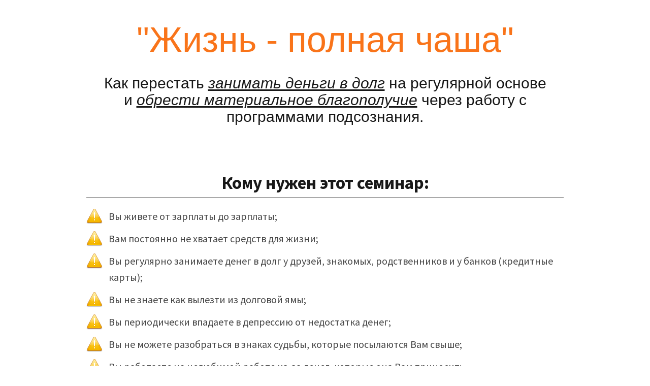

--- FILE ---
content_type: text/html; charset=UTF-8
request_url: http://sp.happy4woman.ru/sl/life-full/
body_size: 6119
content:
<!DOCTYPE html>
<!--[if lt IE 7 ]><html class="ie ie6" lang="ru-RU"> <![endif]-->
<!--[if IE 7 ]><html class="ie ie7" lang="ru-RU"> <![endif]-->
<!--[if IE 8 ]><html class="ie ie8" lang="ru-RU"> <![endif]-->
<!--[if (gte IE 9)|!(IE)]><!--><html lang="ru-RU"> <!--<![endif]-->
<head>
<meta http-equiv="Content-Type" content="text/html; charset=UTF-8" />
<link rel="profile" href="http://gmpg.org/xfn/11" />
<meta name="viewport" content="width=device-width, initial-scale=1, maximum-scale=1" />
<link rel="pingback" href="http://sp.happy4woman.ru/xmlrpc.php" />
<!-- OptimizePress SEO options -->
<title>Жизнь &#8212; полная чаша &mdash; ТЦ &quot;Я - Счастливая Женщина!&quot;</title>
<meta property="og:type" content="article" />
<meta property="og:url" content="http://sp.happy4woman.ru/sl/life-full/" />
<meta property="og:title" content="Жизнь &#8212; полная чаша &mdash; ТЦ &quot;Я - Счастливая Женщина!&quot;" />
<!-- OptimizePress SEO options end -->
<link rel='dns-prefetch' href='//s.w.org' />
<link rel="alternate" type="application/rss+xml" title="ТЦ &quot;Я - Счастливая Женщина!&quot; &raquo; Лента" href="http://sp.happy4woman.ru/feed/" />
<link rel="alternate" type="application/rss+xml" title="ТЦ &quot;Я - Счастливая Женщина!&quot; &raquo; Лента комментариев" href="http://sp.happy4woman.ru/comments/feed/" />
<!-- Комменты Вконтакте Put this script tag to the <head> of your page -->
<script type="text/javascript" src="//vk.com/js/api/openapi.js?146"></script>

<script type="text/javascript">
  VK.init({apiId: 6113233, onlyWidgets: true});
</script>

<script type="text/javascript">(window.Image ? (new Image()) : document.createElement('img')).src = 'https://vk.com/rtrg?p=VK-RTRG-196327-2jdsi';</script>		<script type="text/javascript">
			window._wpemojiSettings = {"baseUrl":"https:\/\/s.w.org\/images\/core\/emoji\/13.0.0\/72x72\/","ext":".png","svgUrl":"https:\/\/s.w.org\/images\/core\/emoji\/13.0.0\/svg\/","svgExt":".svg","source":{"concatemoji":"http:\/\/sp.happy4woman.ru\/wp-includes\/js\/wp-emoji-release.min.js?ver=5.5.17"}};
			!function(e,a,t){var n,r,o,i=a.createElement("canvas"),p=i.getContext&&i.getContext("2d");function s(e,t){var a=String.fromCharCode;p.clearRect(0,0,i.width,i.height),p.fillText(a.apply(this,e),0,0);e=i.toDataURL();return p.clearRect(0,0,i.width,i.height),p.fillText(a.apply(this,t),0,0),e===i.toDataURL()}function c(e){var t=a.createElement("script");t.src=e,t.defer=t.type="text/javascript",a.getElementsByTagName("head")[0].appendChild(t)}for(o=Array("flag","emoji"),t.supports={everything:!0,everythingExceptFlag:!0},r=0;r<o.length;r++)t.supports[o[r]]=function(e){if(!p||!p.fillText)return!1;switch(p.textBaseline="top",p.font="600 32px Arial",e){case"flag":return s([127987,65039,8205,9895,65039],[127987,65039,8203,9895,65039])?!1:!s([55356,56826,55356,56819],[55356,56826,8203,55356,56819])&&!s([55356,57332,56128,56423,56128,56418,56128,56421,56128,56430,56128,56423,56128,56447],[55356,57332,8203,56128,56423,8203,56128,56418,8203,56128,56421,8203,56128,56430,8203,56128,56423,8203,56128,56447]);case"emoji":return!s([55357,56424,8205,55356,57212],[55357,56424,8203,55356,57212])}return!1}(o[r]),t.supports.everything=t.supports.everything&&t.supports[o[r]],"flag"!==o[r]&&(t.supports.everythingExceptFlag=t.supports.everythingExceptFlag&&t.supports[o[r]]);t.supports.everythingExceptFlag=t.supports.everythingExceptFlag&&!t.supports.flag,t.DOMReady=!1,t.readyCallback=function(){t.DOMReady=!0},t.supports.everything||(n=function(){t.readyCallback()},a.addEventListener?(a.addEventListener("DOMContentLoaded",n,!1),e.addEventListener("load",n,!1)):(e.attachEvent("onload",n),a.attachEvent("onreadystatechange",function(){"complete"===a.readyState&&t.readyCallback()})),(n=t.source||{}).concatemoji?c(n.concatemoji):n.wpemoji&&n.twemoji&&(c(n.twemoji),c(n.wpemoji)))}(window,document,window._wpemojiSettings);
		</script>
		<style type="text/css">
img.wp-smiley,
img.emoji {
	display: inline !important;
	border: none !important;
	box-shadow: none !important;
	height: 1em !important;
	width: 1em !important;
	margin: 0 .07em !important;
	vertical-align: -0.1em !important;
	background: none !important;
	padding: 0 !important;
}
</style>
	<link rel='stylesheet' id='wp-block-library-css'  href='http://sp.happy4woman.ru/wp-includes/css/dist/block-library/style.min.css?ver=5.5.17' type='text/css' media='all' />
<link rel='stylesheet' id='op_map_custom-css'  href='http://sp.happy4woman.ru/wp-content/plugins/optimizePressPlusPack/css/elements/op_map.min.css?ver=1.1.8' type='text/css' media='all' />
<link rel='stylesheet' id='optimizepress-page-style-css'  href='http://sp.happy4woman.ru/wp-content/themes/optimizePressTheme/pages/marketing/1/style.min.css?ver=2.5.12.3' type='text/css' media='all' />
<link rel='stylesheet' id='optimizepress-default-css'  href='http://sp.happy4woman.ru/wp-content/themes/optimizePressTheme/lib/assets/default.min.css?ver=2.5.12.3' type='text/css' media='all' />
<link rel='stylesheet' id='optimizepressplus-pack-css-front-all-css'  href='http://sp.happy4woman.ru/wp-content/plugins/optimizePressPlusPack/css/elements/opplus-front-all.min.css?ver=1.1.8' type='text/css' media='all' />
<script type='text/javascript' src='http://sp.happy4woman.ru/wp-includes/js/jquery/jquery.js?ver=1.12.4-wp' id='jquery-core-js'></script>
<script type='text/javascript' src='http://sp.happy4woman.ru/wp-includes/js/jquery/jquery-migrate.min.js?ver=1.4.1' id='jquery-migrate-js'></script>
<script type='text/javascript' id='optimizepress-op-jquery-base-all-js-extra'>
/* <![CDATA[ */
var OptimizePress = {"ajaxurl":"http:\/\/sp.happy4woman.ru\/wp-admin\/admin-ajax.php","SN":"optimizepress","version":"2.5.12.3","script_debug":".min","localStorageEnabled":"","wp_admin_page":"","op_live_editor":"1","op_page_builder":"1","op_create_new_page":"","imgurl":"http:\/\/sp.happy4woman.ru\/wp-content\/themes\/optimizePressTheme\/lib\/images\/","OP_URL":"http:\/\/sp.happy4woman.ru\/wp-content\/themes\/optimizePressTheme\/","OP_JS":"http:\/\/sp.happy4woman.ru\/wp-content\/themes\/optimizePressTheme\/lib\/js\/","OP_PAGE_BUILDER_URL":"","include_url":"http:\/\/sp.happy4woman.ru\/wp-includes\/","op_autosave_interval":"300","op_autosave_enabled":"Y","paths":{"url":"http:\/\/sp.happy4woman.ru\/wp-content\/themes\/optimizePressTheme\/","img":"http:\/\/sp.happy4woman.ru\/wp-content\/themes\/optimizePressTheme\/lib\/images\/","js":"http:\/\/sp.happy4woman.ru\/wp-content\/themes\/optimizePressTheme\/lib\/js\/","css":"http:\/\/sp.happy4woman.ru\/wp-content\/themes\/optimizePressTheme\/lib\/css\/"},"social":{"twitter":"optimizepress","facebook":"optimizepress","googleplus":"111273444733787349971"},"flowplayerHTML5":"http:\/\/sp.happy4woman.ru\/wp-content\/themes\/optimizePressTheme\/lib\/modules\/blog\/video\/flowplayer\/flowplayer.swf","flowplayerKey":"","flowplayerLogo":"","mediaelementplayer":"http:\/\/sp.happy4woman.ru\/wp-content\/themes\/optimizePressTheme\/lib\/modules\/blog\/video\/mediaelement\/","pb_unload_alert":"This page is asking you to confirm that you want to leave - data you have entered may not be saved.","pb_save_alert":"Please make sure you are happy with all of your options as some options will not be able to be changed for this page later.","search_default":"Search...","optimizemember":{"enabled":false,"version":"0"},"OP_LEADS_URL":"https:\/\/my.optimizeleads.com\/","OP_LEADS_THEMES_URL":"https:\/\/my.optimizeleads.com\/build\/themes\/","map":{"gmapsApiKey":""},"oppp":{"version":"1.1.8","path":"http:\/\/sp.happy4woman.ru\/wp-content\/plugins\/optimizePressPlusPack\/"}};
/* ]]> */
</script>
<script type='text/javascript' src='http://sp.happy4woman.ru/wp-content/themes/optimizePressTheme/lib/js/op-jquery-base-all.min.js?ver=2.5.12.3' id='optimizepress-op-jquery-base-all-js'></script>
<script type='text/javascript' src='http://sp.happy4woman.ru/wp-content/themes/optimizePressTheme/lib/js/op-front-all.min.js?ver=2.5.12.3' id='optimizepress-op-front-all-js'></script>
<link rel="https://api.w.org/" href="http://sp.happy4woman.ru/wp-json/" /><link rel="alternate" type="application/json" href="http://sp.happy4woman.ru/wp-json/wp/v2/pages/279" /><link rel="EditURI" type="application/rsd+xml" title="RSD" href="http://sp.happy4woman.ru/xmlrpc.php?rsd" />
<link rel="wlwmanifest" type="application/wlwmanifest+xml" href="http://sp.happy4woman.ru/wp-includes/wlwmanifest.xml" /> 
<meta name="generator" content="WordPress 5.5.17" />
<link rel="canonical" href="http://sp.happy4woman.ru/sl/life-full/" />
<link rel='shortlink' href='http://sp.happy4woman.ru/?p=279' />
<link rel="alternate" type="application/json+oembed" href="http://sp.happy4woman.ru/wp-json/oembed/1.0/embed?url=http%3A%2F%2Fsp.happy4woman.ru%2Fsl%2Flife-full%2F" />
<link rel="alternate" type="text/xml+oembed" href="http://sp.happy4woman.ru/wp-json/oembed/1.0/embed?url=http%3A%2F%2Fsp.happy4woman.ru%2Fsl%2Flife-full%2F&#038;format=xml" />

        <!--[if (gte IE 6)&(lte IE 8)]>
            <script type="text/javascript" src="http://sp.happy4woman.ru/wp-content/themes/optimizePressTheme/lib/js/selectivizr-1.0.2-min.js?ver=1.0.2"></script>
        <![endif]-->
        <!--[if lt IE 9]>
            <script src="http://sp.happy4woman.ru/wp-content/themes/optimizePressTheme/lib/js//html5shiv.min.js"></script>
        <![endif]-->
    
            <style type="text/css" id="op_header_css">
            p, .single-post-content li, #content_area li, .op-popup-button .default-button{font-size:20px;font-family:"Source Sans Pro", sans-serif;color:#444}a, blockquote{font-family:"Source Sans Pro", sans-serif}h1,.main-content h1,.single-post-content h1,.full-width.featured-panel h1,.latest-post .the-title, .step-graphic-style-1-number, .step-graphic-style-2-number, .step-graphic-style-3-number, .step-graphic-style-4-number, .step-graphic-style-5-number{font-family:"Source Sans Pro", sans-serif}h2,.main-content h2,.single-post-content h2,.op-page-header h2,.featured-panel h2,.featured-posts .post-content h2,.featured-posts .post-content h2 a,.latest-post h2 a{font-family:"Source Sans Pro", sans-serif}h3,.main-content h3,.single-post-content h3{font-family:"Helvetica Neue", Helvetica, sans-serif}h4,.main-content h4,.single-post-content h4,.older-post h4 a{font-family:"Helvetica Neue", Helvetica, sans-serif}h5,.main-content h5,.single-post-content h5{font-family:"Helvetica Neue", Helvetica, sans-serif}h6,.main-content h6,.single-post-content h6{font-family:"Helvetica Neue", Helvetica, sans-serif}.site-title,.site-title a{font-family:"Helvetica Neue", Helvetica, sans-serif}.site-description{font-family:"Helvetica Neue", Helvetica, sans-serif}.banner .site-description{font-family:"Helvetica Neue", Helvetica, sans-serif}
            </style>
            <style type="text/css">.optin-box-14 input, .optin-box-14 input:focus {font-weight:300;}
.optin-box-14 p.privacy {color:#888;font-size:13px;padding-top:5px;opacity:0.8}</style>
<link href="http://fonts.googleapis.com/css?family=Source Sans Pro:300,r,i,b,bi" rel="stylesheet" type="text/css" /></head>
<body class="page-template-default page page-id-279 page-child parent-pageid-275 op-live-editor-page op-theme">
<!-- Yandex.Metrika counter -->
<script type="text/javascript" >
   (function(m,e,t,r,i,k,a){m[i]=m[i]||function(){(m[i].a=m[i].a||[]).push(arguments)};
   m[i].l=1*new Date();k=e.createElement(t),a=e.getElementsByTagName(t)[0],k.async=1,k.src=r,a.parentNode.insertBefore(k,a)})
   (window, document, "script", "https://mc.yandex.ru/metrika/tag.js", "ym");

   ym(52089387, "init", {
        id:52089387,
        clickmap:true,
        trackLinks:true,
        accurateTrackBounce:true,
        webvisor:true
   });
</script>
<noscript><div><img src="https://mc.yandex.ru/watch/52089387" style="position:absolute; left:-9999px;" alt="" /></div></noscript>
<!-- /Yandex.Metrika counter -->
    <div class="container main-content">
        <div id="content_area" class=""><div  class="row one-column cf ui-sortable   " id="le_body_row_1" data-style=""><div class="fixed-width"><div class="one-column column cols" id="le_body_row_1_col_1"><div class="element-container cf" data-style="" id="le_body_row_1_col_1_el_1"><div class="element"> <h2 style='text-align:center;'> </h2> </div></div><div class="element-container cf" data-style="" id="le_body_row_1_col_1_el_2"><div class="element"> <h2 style='font-size:70px;font-family:"Helvetica Neue", Helvetica, sans-serif;font-style:normal;font-weight:normal;color:#f9741a;text-align:center;'>"Жизнь - полная чаша"</h2> </div></div><div class="element-container cf" data-style="" id="le_body_row_1_col_1_el_3"><div class="element"> <h2 style='text-align:center;'> </h2> </div></div></div></div></div><div  class="row one-column cf ui-sortable   " id="le_body_row_2" data-style=""><div class="fixed-width"><div class="one-column column cols" id="le_body_row_2_col_1"><div class="element-container cf" data-style="" id="le_body_row_2_col_1_el_1"><div class="element"> <h2 style='font-size:30px;font-family:"Helvetica Neue", Helvetica, sans-serif;font-style:normal;font-weight:normal;text-align:center;'>Как перестать <em><span style="text-decoration: underline;">занимать деньги в долг</span></em> на регулярной основе и <em><span style="text-decoration: underline;">обрести материальное благополучие</span></em> через работу с программами подсознания.<br />
<h3></h3><br />
<p>&nbsp;</p></h2> </div></div><div class="element-container cf" data-style="" id="le_body_row_2_col_1_el_2"><div class="element"> <h2 class="headline-style-2" style='text-align:center;'><strong>Кому нужен этот семинар:</strong></h2> </div></div><div class="element-container cf" data-style="" id="le_body_row_2_col_1_el_3"><div class="element"> <ul class="bullet-list 1" ><li style='background-image:url("http://sp.happy4woman.ru/wp-content/themes/optimizePressTheme/lib/assets/images/bullet_block/32x32/53.png");background-repeat:no-repeat;'>Вы живете от зарплаты до зарплаты;</li><li style='background-image:url("http://sp.happy4woman.ru/wp-content/themes/optimizePressTheme/lib/assets/images/bullet_block/32x32/53.png");background-repeat:no-repeat;'>Вам постоянно не хватает средств для жизни;</li><li style='background-image:url("http://sp.happy4woman.ru/wp-content/themes/optimizePressTheme/lib/assets/images/bullet_block/32x32/53.png");background-repeat:no-repeat;'>Вы регулярно занимаете денег в долг у друзей, знакомых, родственников и у банков (кредитные карты);</li><li style='background-image:url("http://sp.happy4woman.ru/wp-content/themes/optimizePressTheme/lib/assets/images/bullet_block/32x32/53.png");background-repeat:no-repeat;'>Вы не знаете как вылезти из долговой ямы;</li><li style='background-image:url("http://sp.happy4woman.ru/wp-content/themes/optimizePressTheme/lib/assets/images/bullet_block/32x32/53.png");background-repeat:no-repeat;'>Вы периодически впадаете в депрессию от недостатка денег;</li><li style='background-image:url("http://sp.happy4woman.ru/wp-content/themes/optimizePressTheme/lib/assets/images/bullet_block/32x32/53.png");background-repeat:no-repeat;'>Вы не можете разобраться в знаках судьбы, которые посылаются Вам свыше;</li><li style='background-image:url("http://sp.happy4woman.ru/wp-content/themes/optimizePressTheme/lib/assets/images/bullet_block/32x32/53.png");background-repeat:no-repeat;'>Вы работаете на нелюбимой работе из-за денег, которые она Вам приносит;</li><li style='background-image:url("http://sp.happy4woman.ru/wp-content/themes/optimizePressTheme/lib/assets/images/bullet_block/32x32/53.png");background-repeat:no-repeat;'>Вы наконец уже хотите  понять, что Вы делаете не так и почему не достигаете материального благополучия.</li></ul> </div></div><div class="element-container cf" data-style="" id="le_body_row_2_col_1_el_4"><div class="element"> <h2 style='text-align:center;'> </h2> </div></div><div class="element-container cf" data-style="" id="le_body_row_2_col_1_el_5"><div class="element"> <h2 class="headline-style-2" style='text-align:center;'><strong>Эти знания помогут Вам:</strong></h2> </div></div><div class="element-container cf" data-style="" id="le_body_row_2_col_1_el_6"><div class="element"> <h2 style='text-align:center;'> </h2> </div></div><div class="element-container cf" data-style="" id="le_body_row_2_col_1_el_7"><div class="element"> <ul class="bullet-list 1" ><li style='background-image:url("http://sp.happy4woman.ru/wp-content/themes/optimizePressTheme/lib/assets/images/bullet_block/32x32/5.png");background-repeat:no-repeat;'>обрести материальное благополучие через работу с программами подсознания. Вы нейтрализуете программы ограничивающих убеждений,  в глубинах своего подсознания, не дающих обрести материальное благополучие.</li><li style='background-image:url("http://sp.happy4woman.ru/wp-content/themes/optimizePressTheme/lib/assets/images/bullet_block/32x32/5.png");background-repeat:no-repeat;'>получать в жизни то, чего хотите Вы в постижении материальных благ, а не Ваша мама или общество вокруг Вас;</li><li style='background-image:url("http://sp.happy4woman.ru/wp-content/themes/optimizePressTheme/lib/assets/images/bullet_block/32x32/5.png");background-repeat:no-repeat;'>найти любимую работу, которая будет устраивать Вас по уровню зарплаты и Вашим интересам;</li><li style='background-image:url("http://sp.happy4woman.ru/wp-content/themes/optimizePressTheme/lib/assets/images/bullet_block/32x32/5.png");background-repeat:no-repeat;'>перестать занимать деньги в долг на регулярной основе;</li><li style='background-image:url("http://sp.happy4woman.ru/wp-content/themes/optimizePressTheme/lib/assets/images/bullet_block/32x32/5.png");background-repeat:no-repeat;'>разрешить свои внутренние конфликты и обрести отличные отношения с окружающими Вас людьми;</li></ul> </div></div><div class="element-container cf" data-style="" id="le_body_row_2_col_1_el_8"><div class="element"> <h2 style='text-align:center;'> </h2> </div></div><div class="element-container cf" data-style="" id="le_body_row_2_col_1_el_9"><div class="element"> 
            <div class="feature-box feature-box-16 feature-box-align-center" style='width: 940px;'>
                
                <div class="feature-box-content cf" data-epicbox-title="Feature Box Content"  ><div class="row element-container cf " ><div style="text-align:center"><style type="text/css">#btn_1_0ff658e193fb523977332f5378853f49 .text {font-size:32px;color:#000000;font-weight:bold;text-shadow:#ffff00 0px 1px 0px;}#btn_1_0ff658e193fb523977332f5378853f49 .subtext {text-shadow:#ffff00 0px 1px 0px;}#btn_1_0ff658e193fb523977332f5378853f49 {width:100%;padding:30px 0;border-color:#000000;border-width:1px;-moz-border-radius:6px;-webkit-border-radius:6px;border-radius:6px;background:#ffff00;background:-webkit-gradient(linear, left top, left bottom, color-stop(0%, #ffff00), color-stop(100%, #ffa035));background:-webkit-linear-gradient(top, #ffff00 0%, #ffa035 100%);background:-moz-linear-gradient(top, #ffff00 0%, #ffa035 100%);background:-ms-linear-gradient(top, #ffff00 0%, #ffa035 100%);background:-o-linear-gradient(top, #ffff00 0%, #ffa035 100%);background:linear-gradient(to bottom, #ffff00 0%, #ffa035 100%);filter:progid:DXImageTransform.Microsoft.gradient(startColorstr=#ffff00, endColorstr=#ffa035, GradientType=0);box-shadow:0px 1px 1px 0px rgba(0,0,0,0.5),inset 0px 0px 0px 1px rgba(255,255,0,0.5);}#btn_1_0ff658e193fb523977332f5378853f49 .gradient {-moz-border-radius:6px;-webkit-border-radius:6px;border-radius:6px;}#btn_1_0ff658e193fb523977332f5378853f49 .shine {-moz-border-radius:6px;-webkit-border-radius:6px;border-radius:6px;}#btn_1_0ff658e193fb523977332f5378853f49 .active {-moz-border-radius:6px;-webkit-border-radius:6px;border-radius:6px;}#btn_1_0ff658e193fb523977332f5378853f49 .hover {-moz-border-radius:6px;-webkit-border-radius:6px;border-radius:6px;}</style><a href="http://h4w.e-autopay.com/checkout/146707" target="_blank" id="btn_1_0ff658e193fb523977332f5378853f49" class="css-button style-1"><span class="text">Заказать!</span><span class="shine"></span><span class="hover"></span><span class="active"></span></a></div>
</div></div>
            </div>
         </div></div></div></div></div></div>    </div><!-- container -->
<script type='text/javascript' src='http://sp.happy4woman.ru/wp-includes/js/comment-reply.min.js?ver=5.5.17' id='comment-reply-js'></script>
<script type='text/javascript' src='http://sp.happy4woman.ru/wp-includes/js/jquery/ui/core.min.js?ver=1.11.4' id='jquery-ui-core-js'></script>
<script type='text/javascript' src='http://sp.happy4woman.ru/wp-includes/js/jquery/ui/widget.min.js?ver=1.11.4' id='jquery-ui-widget-js'></script>
<script type='text/javascript' src='http://sp.happy4woman.ru/wp-includes/js/jquery/ui/accordion.min.js?ver=1.11.4' id='jquery-ui-accordion-js'></script>
<script type='text/javascript' src='http://sp.happy4woman.ru/wp-content/plugins/optimizePressPlusPack/js/elements/opplus-front-all.min.js?ver=1.1.8' id='optimizepressplus-pack-js-front-all-js'></script>
<script type='text/javascript' src='http://sp.happy4woman.ru/wp-includes/js/wp-embed.min.js?ver=5.5.17' id='wp-embed-js'></script>
<script type='text/javascript' src='http://sp.happy4woman.ru/wp-content/themes/optimizePressTheme/lib/js/menus.min.js?ver=2.5.12.3' id='op-menus-js'></script>
</body>
</html>